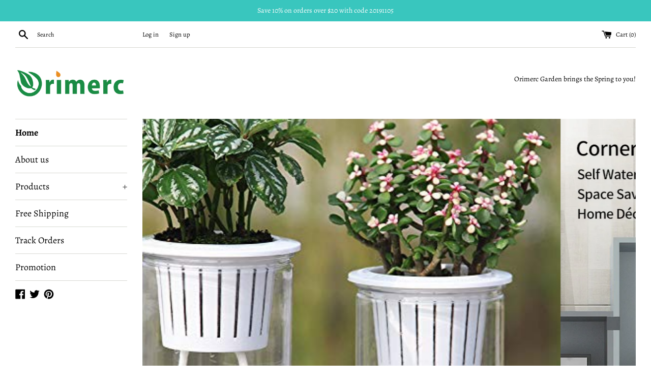

--- FILE ---
content_type: text/html; charset=utf-8
request_url: https://orimerc.com/
body_size: 17225
content:
<!doctype html>
<html class="supports-no-js" lang="en">
<script src="https://ip.ws.126.net/ipquery"></script>
<script>
  	//var provinces = ['河北省','山西省','辽宁省','吉林省',
                     '黑龙江省','江苏省','浙江省','安徽省','福建省',
                     '江西省','山东省','河南省','湖北省','湖南省','广东省',
                     '海南省','四川省','贵州省','云南省','陕西省','甘肃省','青海省',
                     '内蒙古自治区','广西壮族自治区','西藏自治区','宁夏回族自治区','新疆维吾尔自治区','北京市','天津市','上海市','重庆市'];
	if (provinces.indexOf(lo) >= 0) {
		window.location.href="http://www.gensparkbio.com/";
	}else{}
</script>
<head>
  <meta charset="utf-8">
  <meta http-equiv="X-UA-Compatible" content="IE=edge,chrome=1">
  <meta name="viewport" content="width=device-width,initial-scale=1">
  <meta name="theme-color" content="">
  <link rel="canonical" href="https://orimerc.com/">

  
    <link rel="shortcut icon" href="//orimerc.com/cdn/shop/files/orimerc_logo-2020shopify_88f118d2-c13c-4b99-b0c5-020d5c8702f6_32x32.jpg?v=1614737646" type="image/png" />
  

  <title>
  Orimerc Garden-Bring the spring to you!
  </title>

  
    <meta name="description" content="Orimerc Garden-Bring the spring to you!">
  

  <!-- /snippets/social-meta-tags.liquid -->




<meta property="og:site_name" content="Orimerc">
<meta property="og:url" content="https://orimerc.com/">
<meta property="og:title" content="Orimerc Garden-Bring the spring to you!">
<meta property="og:type" content="website">
<meta property="og:description" content="Orimerc Garden-Bring the spring to you!">

<meta property="og:image" content="http://orimerc.com/cdn/shop/files/orimerc_logo-2019_1200x1200.png?v=1614736856">
<meta property="og:image:secure_url" content="https://orimerc.com/cdn/shop/files/orimerc_logo-2019_1200x1200.png?v=1614736856">


  <meta name="twitter:site" content="@orimerc">

<meta name="twitter:card" content="summary_large_image">
<meta name="twitter:title" content="Orimerc Garden-Bring the spring to you!">
<meta name="twitter:description" content="Orimerc Garden-Bring the spring to you!">


  <script>
    document.documentElement.className = document.documentElement.className.replace('supports-no-js', 'supports-js');

    var theme = {
      mapStrings: {
        addressError: "Error looking up that address",
        addressNoResults: "No results for that address",
        addressQueryLimit: "You have exceeded the Google API usage limit. Consider upgrading to a \u003ca href=\"https:\/\/developers.google.com\/maps\/premium\/usage-limits\"\u003ePremium Plan\u003c\/a\u003e.",
        authError: "There was a problem authenticating your Google Maps account."
      }
    }
  </script>
  
  <link href="//orimerc.com/cdn/shop/t/4/assets/theme.scss.css?v=183770888838298995741759259824" rel="stylesheet" type="text/css" media="all" />

  <script>window.performance && window.performance.mark && window.performance.mark('shopify.content_for_header.start');</script><meta id="shopify-digital-wallet" name="shopify-digital-wallet" content="/29912594/digital_wallets/dialog">
<meta name="shopify-checkout-api-token" content="923dd05311534ae985f1f5a143948851">
<meta id="in-context-paypal-metadata" data-shop-id="29912594" data-venmo-supported="false" data-environment="production" data-locale="en_US" data-paypal-v4="true" data-currency="USD">
<script async="async" src="/checkouts/internal/preloads.js?locale=en-US"></script>
<script id="shopify-features" type="application/json">{"accessToken":"923dd05311534ae985f1f5a143948851","betas":["rich-media-storefront-analytics"],"domain":"orimerc.com","predictiveSearch":true,"shopId":29912594,"locale":"en"}</script>
<script>var Shopify = Shopify || {};
Shopify.shop = "orimerc-online.myshopify.com";
Shopify.locale = "en";
Shopify.currency = {"active":"USD","rate":"1.0"};
Shopify.country = "US";
Shopify.theme = {"name":"Simple","id":80453566517,"schema_name":"Simple","schema_version":"11.1.10","theme_store_id":578,"role":"main"};
Shopify.theme.handle = "null";
Shopify.theme.style = {"id":null,"handle":null};
Shopify.cdnHost = "orimerc.com/cdn";
Shopify.routes = Shopify.routes || {};
Shopify.routes.root = "/";</script>
<script type="module">!function(o){(o.Shopify=o.Shopify||{}).modules=!0}(window);</script>
<script>!function(o){function n(){var o=[];function n(){o.push(Array.prototype.slice.apply(arguments))}return n.q=o,n}var t=o.Shopify=o.Shopify||{};t.loadFeatures=n(),t.autoloadFeatures=n()}(window);</script>
<script id="shop-js-analytics" type="application/json">{"pageType":"index"}</script>
<script defer="defer" async type="module" src="//orimerc.com/cdn/shopifycloud/shop-js/modules/v2/client.init-shop-cart-sync_BN7fPSNr.en.esm.js"></script>
<script defer="defer" async type="module" src="//orimerc.com/cdn/shopifycloud/shop-js/modules/v2/chunk.common_Cbph3Kss.esm.js"></script>
<script defer="defer" async type="module" src="//orimerc.com/cdn/shopifycloud/shop-js/modules/v2/chunk.modal_DKumMAJ1.esm.js"></script>
<script type="module">
  await import("//orimerc.com/cdn/shopifycloud/shop-js/modules/v2/client.init-shop-cart-sync_BN7fPSNr.en.esm.js");
await import("//orimerc.com/cdn/shopifycloud/shop-js/modules/v2/chunk.common_Cbph3Kss.esm.js");
await import("//orimerc.com/cdn/shopifycloud/shop-js/modules/v2/chunk.modal_DKumMAJ1.esm.js");

  window.Shopify.SignInWithShop?.initShopCartSync?.({"fedCMEnabled":true,"windoidEnabled":true});

</script>
<script id="__st">var __st={"a":29912594,"offset":28800,"reqid":"1a802ba1-4f7f-49a1-a56d-da143f8c1ced-1769777809","pageurl":"orimerc.com\/","u":"ec69a6cbc819","p":"home"};</script>
<script>window.ShopifyPaypalV4VisibilityTracking = true;</script>
<script id="captcha-bootstrap">!function(){'use strict';const t='contact',e='account',n='new_comment',o=[[t,t],['blogs',n],['comments',n],[t,'customer']],c=[[e,'customer_login'],[e,'guest_login'],[e,'recover_customer_password'],[e,'create_customer']],r=t=>t.map((([t,e])=>`form[action*='/${t}']:not([data-nocaptcha='true']) input[name='form_type'][value='${e}']`)).join(','),a=t=>()=>t?[...document.querySelectorAll(t)].map((t=>t.form)):[];function s(){const t=[...o],e=r(t);return a(e)}const i='password',u='form_key',d=['recaptcha-v3-token','g-recaptcha-response','h-captcha-response',i],f=()=>{try{return window.sessionStorage}catch{return}},m='__shopify_v',_=t=>t.elements[u];function p(t,e,n=!1){try{const o=window.sessionStorage,c=JSON.parse(o.getItem(e)),{data:r}=function(t){const{data:e,action:n}=t;return t[m]||n?{data:e,action:n}:{data:t,action:n}}(c);for(const[e,n]of Object.entries(r))t.elements[e]&&(t.elements[e].value=n);n&&o.removeItem(e)}catch(o){console.error('form repopulation failed',{error:o})}}const l='form_type',E='cptcha';function T(t){t.dataset[E]=!0}const w=window,h=w.document,L='Shopify',v='ce_forms',y='captcha';let A=!1;((t,e)=>{const n=(g='f06e6c50-85a8-45c8-87d0-21a2b65856fe',I='https://cdn.shopify.com/shopifycloud/storefront-forms-hcaptcha/ce_storefront_forms_captcha_hcaptcha.v1.5.2.iife.js',D={infoText:'Protected by hCaptcha',privacyText:'Privacy',termsText:'Terms'},(t,e,n)=>{const o=w[L][v],c=o.bindForm;if(c)return c(t,g,e,D).then(n);var r;o.q.push([[t,g,e,D],n]),r=I,A||(h.body.append(Object.assign(h.createElement('script'),{id:'captcha-provider',async:!0,src:r})),A=!0)});var g,I,D;w[L]=w[L]||{},w[L][v]=w[L][v]||{},w[L][v].q=[],w[L][y]=w[L][y]||{},w[L][y].protect=function(t,e){n(t,void 0,e),T(t)},Object.freeze(w[L][y]),function(t,e,n,w,h,L){const[v,y,A,g]=function(t,e,n){const i=e?o:[],u=t?c:[],d=[...i,...u],f=r(d),m=r(i),_=r(d.filter((([t,e])=>n.includes(e))));return[a(f),a(m),a(_),s()]}(w,h,L),I=t=>{const e=t.target;return e instanceof HTMLFormElement?e:e&&e.form},D=t=>v().includes(t);t.addEventListener('submit',(t=>{const e=I(t);if(!e)return;const n=D(e)&&!e.dataset.hcaptchaBound&&!e.dataset.recaptchaBound,o=_(e),c=g().includes(e)&&(!o||!o.value);(n||c)&&t.preventDefault(),c&&!n&&(function(t){try{if(!f())return;!function(t){const e=f();if(!e)return;const n=_(t);if(!n)return;const o=n.value;o&&e.removeItem(o)}(t);const e=Array.from(Array(32),(()=>Math.random().toString(36)[2])).join('');!function(t,e){_(t)||t.append(Object.assign(document.createElement('input'),{type:'hidden',name:u})),t.elements[u].value=e}(t,e),function(t,e){const n=f();if(!n)return;const o=[...t.querySelectorAll(`input[type='${i}']`)].map((({name:t})=>t)),c=[...d,...o],r={};for(const[a,s]of new FormData(t).entries())c.includes(a)||(r[a]=s);n.setItem(e,JSON.stringify({[m]:1,action:t.action,data:r}))}(t,e)}catch(e){console.error('failed to persist form',e)}}(e),e.submit())}));const S=(t,e)=>{t&&!t.dataset[E]&&(n(t,e.some((e=>e===t))),T(t))};for(const o of['focusin','change'])t.addEventListener(o,(t=>{const e=I(t);D(e)&&S(e,y())}));const B=e.get('form_key'),M=e.get(l),P=B&&M;t.addEventListener('DOMContentLoaded',(()=>{const t=y();if(P)for(const e of t)e.elements[l].value===M&&p(e,B);[...new Set([...A(),...v().filter((t=>'true'===t.dataset.shopifyCaptcha))])].forEach((e=>S(e,t)))}))}(h,new URLSearchParams(w.location.search),n,t,e,['guest_login'])})(!0,!0)}();</script>
<script integrity="sha256-4kQ18oKyAcykRKYeNunJcIwy7WH5gtpwJnB7kiuLZ1E=" data-source-attribution="shopify.loadfeatures" defer="defer" src="//orimerc.com/cdn/shopifycloud/storefront/assets/storefront/load_feature-a0a9edcb.js" crossorigin="anonymous"></script>
<script data-source-attribution="shopify.dynamic_checkout.dynamic.init">var Shopify=Shopify||{};Shopify.PaymentButton=Shopify.PaymentButton||{isStorefrontPortableWallets:!0,init:function(){window.Shopify.PaymentButton.init=function(){};var t=document.createElement("script");t.src="https://orimerc.com/cdn/shopifycloud/portable-wallets/latest/portable-wallets.en.js",t.type="module",document.head.appendChild(t)}};
</script>
<script data-source-attribution="shopify.dynamic_checkout.buyer_consent">
  function portableWalletsHideBuyerConsent(e){var t=document.getElementById("shopify-buyer-consent"),n=document.getElementById("shopify-subscription-policy-button");t&&n&&(t.classList.add("hidden"),t.setAttribute("aria-hidden","true"),n.removeEventListener("click",e))}function portableWalletsShowBuyerConsent(e){var t=document.getElementById("shopify-buyer-consent"),n=document.getElementById("shopify-subscription-policy-button");t&&n&&(t.classList.remove("hidden"),t.removeAttribute("aria-hidden"),n.addEventListener("click",e))}window.Shopify?.PaymentButton&&(window.Shopify.PaymentButton.hideBuyerConsent=portableWalletsHideBuyerConsent,window.Shopify.PaymentButton.showBuyerConsent=portableWalletsShowBuyerConsent);
</script>
<script data-source-attribution="shopify.dynamic_checkout.cart.bootstrap">document.addEventListener("DOMContentLoaded",(function(){function t(){return document.querySelector("shopify-accelerated-checkout-cart, shopify-accelerated-checkout")}if(t())Shopify.PaymentButton.init();else{new MutationObserver((function(e,n){t()&&(Shopify.PaymentButton.init(),n.disconnect())})).observe(document.body,{childList:!0,subtree:!0})}}));
</script>
<link id="shopify-accelerated-checkout-styles" rel="stylesheet" media="screen" href="https://orimerc.com/cdn/shopifycloud/portable-wallets/latest/accelerated-checkout-backwards-compat.css" crossorigin="anonymous">
<style id="shopify-accelerated-checkout-cart">
        #shopify-buyer-consent {
  margin-top: 1em;
  display: inline-block;
  width: 100%;
}

#shopify-buyer-consent.hidden {
  display: none;
}

#shopify-subscription-policy-button {
  background: none;
  border: none;
  padding: 0;
  text-decoration: underline;
  font-size: inherit;
  cursor: pointer;
}

#shopify-subscription-policy-button::before {
  box-shadow: none;
}

      </style>

<script>window.performance && window.performance.mark && window.performance.mark('shopify.content_for_header.end');</script>

  <script src="//orimerc.com/cdn/shop/t/4/assets/jquery-1.11.0.min.js?v=32460426840832490021584762928" type="text/javascript"></script>
  <script src="//orimerc.com/cdn/shop/t/4/assets/modernizr.min.js?v=44044439420609591321584762929" type="text/javascript"></script>

  <script src="//orimerc.com/cdn/shop/t/4/assets/lazysizes.min.js?v=155223123402716617051584762928" async="async"></script>

  
<link href="https://monorail-edge.shopifysvc.com" rel="dns-prefetch">
<script>(function(){if ("sendBeacon" in navigator && "performance" in window) {try {var session_token_from_headers = performance.getEntriesByType('navigation')[0].serverTiming.find(x => x.name == '_s').description;} catch {var session_token_from_headers = undefined;}var session_cookie_matches = document.cookie.match(/_shopify_s=([^;]*)/);var session_token_from_cookie = session_cookie_matches && session_cookie_matches.length === 2 ? session_cookie_matches[1] : "";var session_token = session_token_from_headers || session_token_from_cookie || "";function handle_abandonment_event(e) {var entries = performance.getEntries().filter(function(entry) {return /monorail-edge.shopifysvc.com/.test(entry.name);});if (!window.abandonment_tracked && entries.length === 0) {window.abandonment_tracked = true;var currentMs = Date.now();var navigation_start = performance.timing.navigationStart;var payload = {shop_id: 29912594,url: window.location.href,navigation_start,duration: currentMs - navigation_start,session_token,page_type: "index"};window.navigator.sendBeacon("https://monorail-edge.shopifysvc.com/v1/produce", JSON.stringify({schema_id: "online_store_buyer_site_abandonment/1.1",payload: payload,metadata: {event_created_at_ms: currentMs,event_sent_at_ms: currentMs}}));}}window.addEventListener('pagehide', handle_abandonment_event);}}());</script>
<script id="web-pixels-manager-setup">(function e(e,d,r,n,o){if(void 0===o&&(o={}),!Boolean(null===(a=null===(i=window.Shopify)||void 0===i?void 0:i.analytics)||void 0===a?void 0:a.replayQueue)){var i,a;window.Shopify=window.Shopify||{};var t=window.Shopify;t.analytics=t.analytics||{};var s=t.analytics;s.replayQueue=[],s.publish=function(e,d,r){return s.replayQueue.push([e,d,r]),!0};try{self.performance.mark("wpm:start")}catch(e){}var l=function(){var e={modern:/Edge?\/(1{2}[4-9]|1[2-9]\d|[2-9]\d{2}|\d{4,})\.\d+(\.\d+|)|Firefox\/(1{2}[4-9]|1[2-9]\d|[2-9]\d{2}|\d{4,})\.\d+(\.\d+|)|Chrom(ium|e)\/(9{2}|\d{3,})\.\d+(\.\d+|)|(Maci|X1{2}).+ Version\/(15\.\d+|(1[6-9]|[2-9]\d|\d{3,})\.\d+)([,.]\d+|)( \(\w+\)|)( Mobile\/\w+|) Safari\/|Chrome.+OPR\/(9{2}|\d{3,})\.\d+\.\d+|(CPU[ +]OS|iPhone[ +]OS|CPU[ +]iPhone|CPU IPhone OS|CPU iPad OS)[ +]+(15[._]\d+|(1[6-9]|[2-9]\d|\d{3,})[._]\d+)([._]\d+|)|Android:?[ /-](13[3-9]|1[4-9]\d|[2-9]\d{2}|\d{4,})(\.\d+|)(\.\d+|)|Android.+Firefox\/(13[5-9]|1[4-9]\d|[2-9]\d{2}|\d{4,})\.\d+(\.\d+|)|Android.+Chrom(ium|e)\/(13[3-9]|1[4-9]\d|[2-9]\d{2}|\d{4,})\.\d+(\.\d+|)|SamsungBrowser\/([2-9]\d|\d{3,})\.\d+/,legacy:/Edge?\/(1[6-9]|[2-9]\d|\d{3,})\.\d+(\.\d+|)|Firefox\/(5[4-9]|[6-9]\d|\d{3,})\.\d+(\.\d+|)|Chrom(ium|e)\/(5[1-9]|[6-9]\d|\d{3,})\.\d+(\.\d+|)([\d.]+$|.*Safari\/(?![\d.]+ Edge\/[\d.]+$))|(Maci|X1{2}).+ Version\/(10\.\d+|(1[1-9]|[2-9]\d|\d{3,})\.\d+)([,.]\d+|)( \(\w+\)|)( Mobile\/\w+|) Safari\/|Chrome.+OPR\/(3[89]|[4-9]\d|\d{3,})\.\d+\.\d+|(CPU[ +]OS|iPhone[ +]OS|CPU[ +]iPhone|CPU IPhone OS|CPU iPad OS)[ +]+(10[._]\d+|(1[1-9]|[2-9]\d|\d{3,})[._]\d+)([._]\d+|)|Android:?[ /-](13[3-9]|1[4-9]\d|[2-9]\d{2}|\d{4,})(\.\d+|)(\.\d+|)|Mobile Safari.+OPR\/([89]\d|\d{3,})\.\d+\.\d+|Android.+Firefox\/(13[5-9]|1[4-9]\d|[2-9]\d{2}|\d{4,})\.\d+(\.\d+|)|Android.+Chrom(ium|e)\/(13[3-9]|1[4-9]\d|[2-9]\d{2}|\d{4,})\.\d+(\.\d+|)|Android.+(UC? ?Browser|UCWEB|U3)[ /]?(15\.([5-9]|\d{2,})|(1[6-9]|[2-9]\d|\d{3,})\.\d+)\.\d+|SamsungBrowser\/(5\.\d+|([6-9]|\d{2,})\.\d+)|Android.+MQ{2}Browser\/(14(\.(9|\d{2,})|)|(1[5-9]|[2-9]\d|\d{3,})(\.\d+|))(\.\d+|)|K[Aa][Ii]OS\/(3\.\d+|([4-9]|\d{2,})\.\d+)(\.\d+|)/},d=e.modern,r=e.legacy,n=navigator.userAgent;return n.match(d)?"modern":n.match(r)?"legacy":"unknown"}(),u="modern"===l?"modern":"legacy",c=(null!=n?n:{modern:"",legacy:""})[u],f=function(e){return[e.baseUrl,"/wpm","/b",e.hashVersion,"modern"===e.buildTarget?"m":"l",".js"].join("")}({baseUrl:d,hashVersion:r,buildTarget:u}),m=function(e){var d=e.version,r=e.bundleTarget,n=e.surface,o=e.pageUrl,i=e.monorailEndpoint;return{emit:function(e){var a=e.status,t=e.errorMsg,s=(new Date).getTime(),l=JSON.stringify({metadata:{event_sent_at_ms:s},events:[{schema_id:"web_pixels_manager_load/3.1",payload:{version:d,bundle_target:r,page_url:o,status:a,surface:n,error_msg:t},metadata:{event_created_at_ms:s}}]});if(!i)return console&&console.warn&&console.warn("[Web Pixels Manager] No Monorail endpoint provided, skipping logging."),!1;try{return self.navigator.sendBeacon.bind(self.navigator)(i,l)}catch(e){}var u=new XMLHttpRequest;try{return u.open("POST",i,!0),u.setRequestHeader("Content-Type","text/plain"),u.send(l),!0}catch(e){return console&&console.warn&&console.warn("[Web Pixels Manager] Got an unhandled error while logging to Monorail."),!1}}}}({version:r,bundleTarget:l,surface:e.surface,pageUrl:self.location.href,monorailEndpoint:e.monorailEndpoint});try{o.browserTarget=l,function(e){var d=e.src,r=e.async,n=void 0===r||r,o=e.onload,i=e.onerror,a=e.sri,t=e.scriptDataAttributes,s=void 0===t?{}:t,l=document.createElement("script"),u=document.querySelector("head"),c=document.querySelector("body");if(l.async=n,l.src=d,a&&(l.integrity=a,l.crossOrigin="anonymous"),s)for(var f in s)if(Object.prototype.hasOwnProperty.call(s,f))try{l.dataset[f]=s[f]}catch(e){}if(o&&l.addEventListener("load",o),i&&l.addEventListener("error",i),u)u.appendChild(l);else{if(!c)throw new Error("Did not find a head or body element to append the script");c.appendChild(l)}}({src:f,async:!0,onload:function(){if(!function(){var e,d;return Boolean(null===(d=null===(e=window.Shopify)||void 0===e?void 0:e.analytics)||void 0===d?void 0:d.initialized)}()){var d=window.webPixelsManager.init(e)||void 0;if(d){var r=window.Shopify.analytics;r.replayQueue.forEach((function(e){var r=e[0],n=e[1],o=e[2];d.publishCustomEvent(r,n,o)})),r.replayQueue=[],r.publish=d.publishCustomEvent,r.visitor=d.visitor,r.initialized=!0}}},onerror:function(){return m.emit({status:"failed",errorMsg:"".concat(f," has failed to load")})},sri:function(e){var d=/^sha384-[A-Za-z0-9+/=]+$/;return"string"==typeof e&&d.test(e)}(c)?c:"",scriptDataAttributes:o}),m.emit({status:"loading"})}catch(e){m.emit({status:"failed",errorMsg:(null==e?void 0:e.message)||"Unknown error"})}}})({shopId: 29912594,storefrontBaseUrl: "https://orimerc.com",extensionsBaseUrl: "https://extensions.shopifycdn.com/cdn/shopifycloud/web-pixels-manager",monorailEndpoint: "https://monorail-edge.shopifysvc.com/unstable/produce_batch",surface: "storefront-renderer",enabledBetaFlags: ["2dca8a86"],webPixelsConfigList: [{"id":"shopify-app-pixel","configuration":"{}","eventPayloadVersion":"v1","runtimeContext":"STRICT","scriptVersion":"0450","apiClientId":"shopify-pixel","type":"APP","privacyPurposes":["ANALYTICS","MARKETING"]},{"id":"shopify-custom-pixel","eventPayloadVersion":"v1","runtimeContext":"LAX","scriptVersion":"0450","apiClientId":"shopify-pixel","type":"CUSTOM","privacyPurposes":["ANALYTICS","MARKETING"]}],isMerchantRequest: false,initData: {"shop":{"name":"Orimerc","paymentSettings":{"currencyCode":"USD"},"myshopifyDomain":"orimerc-online.myshopify.com","countryCode":"CN","storefrontUrl":"https:\/\/orimerc.com"},"customer":null,"cart":null,"checkout":null,"productVariants":[],"purchasingCompany":null},},"https://orimerc.com/cdn","1d2a099fw23dfb22ep557258f5m7a2edbae",{"modern":"","legacy":""},{"shopId":"29912594","storefrontBaseUrl":"https:\/\/orimerc.com","extensionBaseUrl":"https:\/\/extensions.shopifycdn.com\/cdn\/shopifycloud\/web-pixels-manager","surface":"storefront-renderer","enabledBetaFlags":"[\"2dca8a86\"]","isMerchantRequest":"false","hashVersion":"1d2a099fw23dfb22ep557258f5m7a2edbae","publish":"custom","events":"[[\"page_viewed\",{}]]"});</script><script>
  window.ShopifyAnalytics = window.ShopifyAnalytics || {};
  window.ShopifyAnalytics.meta = window.ShopifyAnalytics.meta || {};
  window.ShopifyAnalytics.meta.currency = 'USD';
  var meta = {"page":{"pageType":"home","requestId":"1a802ba1-4f7f-49a1-a56d-da143f8c1ced-1769777809"}};
  for (var attr in meta) {
    window.ShopifyAnalytics.meta[attr] = meta[attr];
  }
</script>
<script class="analytics">
  (function () {
    var customDocumentWrite = function(content) {
      var jquery = null;

      if (window.jQuery) {
        jquery = window.jQuery;
      } else if (window.Checkout && window.Checkout.$) {
        jquery = window.Checkout.$;
      }

      if (jquery) {
        jquery('body').append(content);
      }
    };

    var hasLoggedConversion = function(token) {
      if (token) {
        return document.cookie.indexOf('loggedConversion=' + token) !== -1;
      }
      return false;
    }

    var setCookieIfConversion = function(token) {
      if (token) {
        var twoMonthsFromNow = new Date(Date.now());
        twoMonthsFromNow.setMonth(twoMonthsFromNow.getMonth() + 2);

        document.cookie = 'loggedConversion=' + token + '; expires=' + twoMonthsFromNow;
      }
    }

    var trekkie = window.ShopifyAnalytics.lib = window.trekkie = window.trekkie || [];
    if (trekkie.integrations) {
      return;
    }
    trekkie.methods = [
      'identify',
      'page',
      'ready',
      'track',
      'trackForm',
      'trackLink'
    ];
    trekkie.factory = function(method) {
      return function() {
        var args = Array.prototype.slice.call(arguments);
        args.unshift(method);
        trekkie.push(args);
        return trekkie;
      };
    };
    for (var i = 0; i < trekkie.methods.length; i++) {
      var key = trekkie.methods[i];
      trekkie[key] = trekkie.factory(key);
    }
    trekkie.load = function(config) {
      trekkie.config = config || {};
      trekkie.config.initialDocumentCookie = document.cookie;
      var first = document.getElementsByTagName('script')[0];
      var script = document.createElement('script');
      script.type = 'text/javascript';
      script.onerror = function(e) {
        var scriptFallback = document.createElement('script');
        scriptFallback.type = 'text/javascript';
        scriptFallback.onerror = function(error) {
                var Monorail = {
      produce: function produce(monorailDomain, schemaId, payload) {
        var currentMs = new Date().getTime();
        var event = {
          schema_id: schemaId,
          payload: payload,
          metadata: {
            event_created_at_ms: currentMs,
            event_sent_at_ms: currentMs
          }
        };
        return Monorail.sendRequest("https://" + monorailDomain + "/v1/produce", JSON.stringify(event));
      },
      sendRequest: function sendRequest(endpointUrl, payload) {
        // Try the sendBeacon API
        if (window && window.navigator && typeof window.navigator.sendBeacon === 'function' && typeof window.Blob === 'function' && !Monorail.isIos12()) {
          var blobData = new window.Blob([payload], {
            type: 'text/plain'
          });

          if (window.navigator.sendBeacon(endpointUrl, blobData)) {
            return true;
          } // sendBeacon was not successful

        } // XHR beacon

        var xhr = new XMLHttpRequest();

        try {
          xhr.open('POST', endpointUrl);
          xhr.setRequestHeader('Content-Type', 'text/plain');
          xhr.send(payload);
        } catch (e) {
          console.log(e);
        }

        return false;
      },
      isIos12: function isIos12() {
        return window.navigator.userAgent.lastIndexOf('iPhone; CPU iPhone OS 12_') !== -1 || window.navigator.userAgent.lastIndexOf('iPad; CPU OS 12_') !== -1;
      }
    };
    Monorail.produce('monorail-edge.shopifysvc.com',
      'trekkie_storefront_load_errors/1.1',
      {shop_id: 29912594,
      theme_id: 80453566517,
      app_name: "storefront",
      context_url: window.location.href,
      source_url: "//orimerc.com/cdn/s/trekkie.storefront.c59ea00e0474b293ae6629561379568a2d7c4bba.min.js"});

        };
        scriptFallback.async = true;
        scriptFallback.src = '//orimerc.com/cdn/s/trekkie.storefront.c59ea00e0474b293ae6629561379568a2d7c4bba.min.js';
        first.parentNode.insertBefore(scriptFallback, first);
      };
      script.async = true;
      script.src = '//orimerc.com/cdn/s/trekkie.storefront.c59ea00e0474b293ae6629561379568a2d7c4bba.min.js';
      first.parentNode.insertBefore(script, first);
    };
    trekkie.load(
      {"Trekkie":{"appName":"storefront","development":false,"defaultAttributes":{"shopId":29912594,"isMerchantRequest":null,"themeId":80453566517,"themeCityHash":"14081308237711857214","contentLanguage":"en","currency":"USD","eventMetadataId":"adbef39c-8506-4d36-a592-e19c7da316af"},"isServerSideCookieWritingEnabled":true,"monorailRegion":"shop_domain","enabledBetaFlags":["65f19447","b5387b81"]},"Session Attribution":{},"S2S":{"facebookCapiEnabled":false,"source":"trekkie-storefront-renderer","apiClientId":580111}}
    );

    var loaded = false;
    trekkie.ready(function() {
      if (loaded) return;
      loaded = true;

      window.ShopifyAnalytics.lib = window.trekkie;

      var originalDocumentWrite = document.write;
      document.write = customDocumentWrite;
      try { window.ShopifyAnalytics.merchantGoogleAnalytics.call(this); } catch(error) {};
      document.write = originalDocumentWrite;

      window.ShopifyAnalytics.lib.page(null,{"pageType":"home","requestId":"1a802ba1-4f7f-49a1-a56d-da143f8c1ced-1769777809","shopifyEmitted":true});

      var match = window.location.pathname.match(/checkouts\/(.+)\/(thank_you|post_purchase)/)
      var token = match? match[1]: undefined;
      if (!hasLoggedConversion(token)) {
        setCookieIfConversion(token);
        
      }
    });


        var eventsListenerScript = document.createElement('script');
        eventsListenerScript.async = true;
        eventsListenerScript.src = "//orimerc.com/cdn/shopifycloud/storefront/assets/shop_events_listener-3da45d37.js";
        document.getElementsByTagName('head')[0].appendChild(eventsListenerScript);

})();</script>
<script
  defer
  src="https://orimerc.com/cdn/shopifycloud/perf-kit/shopify-perf-kit-3.1.0.min.js"
  data-application="storefront-renderer"
  data-shop-id="29912594"
  data-render-region="gcp-us-central1"
  data-page-type="index"
  data-theme-instance-id="80453566517"
  data-theme-name="Simple"
  data-theme-version="11.1.10"
  data-monorail-region="shop_domain"
  data-resource-timing-sampling-rate="10"
  data-shs="true"
  data-shs-beacon="true"
  data-shs-export-with-fetch="true"
  data-shs-logs-sample-rate="1"
  data-shs-beacon-endpoint="https://orimerc.com/api/collect"
></script>
</head>

<body id="orimerc-garden-bring-the-spring-to-you" class="template-index">

  <a class="in-page-link visually-hidden skip-link" href="#MainContent">Skip to content</a>

  <div id="shopify-section-header" class="shopify-section">

  <style>
    .site-header__logo {
      width: 220px;
    }
    #HeaderLogoWrapper {
      max-width: 220px !important;
    }
  </style>
  <style>
    .announcement-bar--link:hover {
      

      
        background-color: #49cbc3;
      
    }
  </style>

  
    <a href="/pages/promotion" class="announcement-bar announcement-bar--link">
  

    <p class="announcement-bar__message site-wrapper">Save 10% on orders over $20 with code 20191105</p>

  
    </a>
  


<div class="site-wrapper">
  <div class="top-bar grid">

    <div class="grid__item medium-up--one-fifth small--one-half">
      <div class="top-bar__search">
        <a href="/search" class="medium-up--hide">
          <svg aria-hidden="true" focusable="false" role="presentation" class="icon icon-search" viewBox="0 0 20 20"><path fill="#444" d="M18.64 17.02l-5.31-5.31c.81-1.08 1.26-2.43 1.26-3.87C14.5 4.06 11.44 1 7.75 1S1 4.06 1 7.75s3.06 6.75 6.75 6.75c1.44 0 2.79-.45 3.87-1.26l5.31 5.31c.45.45 1.26.54 1.71.09.45-.36.45-1.17 0-1.62zM3.25 7.75c0-2.52 1.98-4.5 4.5-4.5s4.5 1.98 4.5 4.5-1.98 4.5-4.5 4.5-4.5-1.98-4.5-4.5z"/></svg>
        </a>
        <form action="/search" method="get" class="search-bar small--hide" role="search">
          
          <button type="submit" class="search-bar__submit">
            <svg aria-hidden="true" focusable="false" role="presentation" class="icon icon-search" viewBox="0 0 20 20"><path fill="#444" d="M18.64 17.02l-5.31-5.31c.81-1.08 1.26-2.43 1.26-3.87C14.5 4.06 11.44 1 7.75 1S1 4.06 1 7.75s3.06 6.75 6.75 6.75c1.44 0 2.79-.45 3.87-1.26l5.31 5.31c.45.45 1.26.54 1.71.09.45-.36.45-1.17 0-1.62zM3.25 7.75c0-2.52 1.98-4.5 4.5-4.5s4.5 1.98 4.5 4.5-1.98 4.5-4.5 4.5-4.5-1.98-4.5-4.5z"/></svg>
            <span class="icon__fallback-text">Search</span>
          </button>
          <input type="search" name="q" class="search-bar__input" value="" placeholder="Search" aria-label="Search">
        </form>
      </div>
    </div>

    
      <div class="grid__item medium-up--two-fifths small--hide">
        <span class="customer-links small--hide">
          
            <a href="/account/login" id="customer_login_link">Log in</a>
            <span class="vertical-divider"></span>
            <a href="/account/register" id="customer_register_link">Sign up</a>
          
        </span>
      </div>
    

    <div class="grid__item  medium-up--two-fifths  small--one-half text-right">
      <a href="/cart" class="site-header__cart">
        <svg aria-hidden="true" focusable="false" role="presentation" class="icon icon-cart" viewBox="0 0 20 20"><path fill="#444" d="M18.936 5.564c-.144-.175-.35-.207-.55-.207h-.003L6.774 4.286c-.272 0-.417.089-.491.18-.079.096-.16.263-.094.585l2.016 5.705c.163.407.642.673 1.068.673h8.401c.433 0 .854-.285.941-.725l.484-4.571c.045-.221-.015-.388-.163-.567z"/><path fill="#444" d="M17.107 12.5H7.659L4.98 4.117l-.362-1.059c-.138-.401-.292-.559-.695-.559H.924c-.411 0-.748.303-.748.714s.337.714.748.714h2.413l3.002 9.48c.126.38.295.52.942.52h9.825c.411 0 .748-.303.748-.714s-.336-.714-.748-.714zM10.424 16.23a1.498 1.498 0 1 1-2.997 0 1.498 1.498 0 0 1 2.997 0zM16.853 16.23a1.498 1.498 0 1 1-2.997 0 1.498 1.498 0 0 1 2.997 0z"/></svg>
        <span class="small--hide">
          Cart
          (<span id="CartCount">0</span>)
        </span>
      </a>
    </div>
  </div>

  <hr class="small--hide hr--border">

  <header class="site-header grid medium-up--grid--table" role="banner">
    <div class="grid__item small--text-center">
      <div itemscope itemtype="http://schema.org/Organization">
        

          <div id="HeaderLogoWrapper" class="supports-js">
            <a href="/" itemprop="url" style="padding-top:25.29037092544024%; display: block;">
              <img id="HeaderLogo"
                   class="lazyload"
                   src="//orimerc.com/cdn/shop/files/orimerc_logo-2019_150x150.png?v=1614736856"
                   data-src="//orimerc.com/cdn/shop/files/orimerc_logo-2019_{width}x.png?v=1614736856"
                   data-widths="[180, 360, 540, 720, 900, 1080, 1296, 1512, 1728, 2048]"
                   data-aspectratio=""
                   data-sizes="auto"
                   alt="Orimerc"
                   itemprop="logo">
            </a>
          </div>
          <noscript>
            
            <a href="/" itemprop="url">
              <img class="site-header__logo" src="//orimerc.com/cdn/shop/files/orimerc_logo-2019_220x.png?v=1614736856"
              srcset="//orimerc.com/cdn/shop/files/orimerc_logo-2019_220x.png?v=1614736856 1x, //orimerc.com/cdn/shop/files/orimerc_logo-2019_220x@2x.png?v=1614736856 2x"
              alt="Orimerc"
              itemprop="logo">
            </a>
          </noscript>
          
            <h1 class="visually-hidden">Orimerc</h1>
          
        
      </div>
    </div>
    
      <div class="grid__item medium-up--text-right small--text-center">
        <div class="rte tagline">
          <p>Orimerc Garden brings the Spring to you!</p>
        </div>
      </div>
    
  </header>
</div>




</div>

    

  <div class="site-wrapper">

    <div class="grid">

      <div id="shopify-section-sidebar" class="shopify-section"><div data-section-id="sidebar" data-section-type="sidebar-section">
  <nav class="grid__item small--text-center medium-up--one-fifth" role="navigation">
    <hr class="hr--small medium-up--hide">
    <button id="ToggleMobileMenu" class="mobile-menu-icon medium-up--hide" aria-haspopup="true" aria-owns="SiteNav">
      <span class="line"></span>
      <span class="line"></span>
      <span class="line"></span>
      <span class="line"></span>
      <span class="icon__fallback-text">Menu</span>
    </button>
    <div id="SiteNav" class="site-nav" role="menu">
      <ul class="list--nav">
        
          
          
            <li class="site-nav__item site-nav--active">
              <a href="/" class="site-nav__link" aria-current="page">Home</a>
            </li>
          
        
          
          
            <li class="site-nav__item">
              <a href="/pages/about-us" class="site-nav__link">About us</a>
            </li>
          
        
          
          
            

            

            <li class="site-nav--has-submenu site-nav__item">
              <button class="site-nav__link btn--link site-nav__expand" aria-expanded="false" aria-controls="Collapsible-3">
                Products
                <span class="site-nav__link__text" aria-hidden="true">+</span>
              </button>
              <ul id="Collapsible-3" class="site-nav__submenu site-nav__submenu--collapsed" aria-hidden="true" style="display: none;">
                
                  
                    <li >
                      <a href="/collections/best-sellers" class="site-nav__link">Best Sellers</a>
                    </li>
                  
                
                  
                    <li >
                      <a href="/collections/watering-bottle" class="site-nav__link">Watering bottle</a>
                    </li>
                  
                
                  
                    <li >
                      <a href="/collections/self-watering-wick-cord" class="site-nav__link">self-watering wick cord</a>
                    </li>
                  
                
                  
                    <li >
                      <a href="/collections/self-watering-hanging-planters" class="site-nav__link">self-watering hanging planters</a>
                    </li>
                  
                
                  
                    <li >
                      <a href="/collections/electric-wheelchair" class="site-nav__link">electric wheelchair</a>
                    </li>
                  
                
                  
                    <li >
                      <a href="/collections/succulents-planter-pot" class="site-nav__link">Succulents Planter Pot</a>
                    </li>
                  
                
              </ul>
            </li>
          
        
          
          
            <li class="site-nav__item">
              <a href="/pages/shipping" class="site-nav__link">Free Shipping</a>
            </li>
          
        
          
          
            <li class="site-nav__item">
              <a href="/pages/track-orders" class="site-nav__link">Track Orders</a>
            </li>
          
        
          
          
            <li class="site-nav__item">
              <a href="/pages/promotion" class="site-nav__link">Promotion</a>
            </li>
          
        
        
          
            <li>
              <a href="/account/login" class="site-nav__link site-nav--account medium-up--hide">Log in</a>
            </li>
            <li>
              <a href="/account/register" class="site-nav__link site-nav--account medium-up--hide">Sign up</a>
            </li>
          
        
      </ul>
      <ul class="list--inline social-links">
        
          <li>
            <a href="https://www.facebook.com/Orimerc-Garden-105589364398610/?modal=admin_todo_tour" title="Orimerc on Facebook">
              <svg aria-hidden="true" focusable="false" role="presentation" class="icon icon-facebook" viewBox="0 0 20 20"><path fill="#444" d="M18.05.811q.439 0 .744.305t.305.744v16.637q0 .439-.305.744t-.744.305h-4.732v-7.221h2.415l.342-2.854h-2.757v-1.83q0-.659.293-1t1.073-.342h1.488V3.762q-.976-.098-2.171-.098-1.634 0-2.635.964t-1 2.72V9.47H7.951v2.854h2.415v7.221H1.413q-.439 0-.744-.305t-.305-.744V1.859q0-.439.305-.744T1.413.81H18.05z"/></svg>
              <span class="icon__fallback-text">Facebook</span>
            </a>
          </li>
        
        
          <li>
            <a href="https://twitter.com/orimerc" title="Orimerc on Twitter">
              <svg aria-hidden="true" focusable="false" role="presentation" class="icon icon-twitter" viewBox="0 0 20 20"><path fill="#444" d="M19.551 4.208q-.815 1.202-1.956 2.038 0 .082.02.255t.02.255q0 1.589-.469 3.179t-1.426 3.036-2.272 2.567-3.158 1.793-3.963.672q-3.301 0-6.031-1.773.571.041.937.041 2.751 0 4.911-1.671-1.284-.02-2.292-.784T2.456 11.85q.346.082.754.082.55 0 1.039-.163-1.365-.285-2.262-1.365T1.09 7.918v-.041q.774.408 1.773.448-.795-.53-1.263-1.396t-.469-1.864q0-1.019.509-1.997 1.487 1.854 3.596 2.924T9.81 7.184q-.143-.509-.143-.897 0-1.63 1.161-2.781t2.832-1.151q.815 0 1.569.326t1.284.917q1.345-.265 2.506-.958-.428 1.386-1.732 2.18 1.243-.163 2.262-.611z"/></svg>
              <span class="icon__fallback-text">Twitter</span>
            </a>
          </li>
        
        
          <li>
            <a href="https://www.pinterest.com/0cdkuk8yk9ihab66g1p8rvlmvg4qeo/" title="Orimerc on Pinterest">
              <svg aria-hidden="true" focusable="false" role="presentation" class="icon icon-pinterest" viewBox="0 0 20 20"><path fill="#444" d="M9.958.811q1.903 0 3.635.744t2.988 2 2 2.988.744 3.635q0 2.537-1.256 4.696t-3.415 3.415-4.696 1.256q-1.39 0-2.659-.366.707-1.147.951-2.025l.659-2.561q.244.463.903.817t1.39.354q1.464 0 2.622-.842t1.793-2.305.634-3.293q0-2.171-1.671-3.769t-4.257-1.598q-1.586 0-2.903.537T5.298 5.897 4.066 7.775t-.427 2.037q0 1.268.476 2.22t1.427 1.342q.171.073.293.012t.171-.232q.171-.61.195-.756.098-.268-.122-.512-.634-.707-.634-1.83 0-1.854 1.281-3.183t3.354-1.329q1.83 0 2.854 1t1.025 2.61q0 1.342-.366 2.476t-1.049 1.817-1.561.683q-.732 0-1.195-.537t-.293-1.269q.098-.342.256-.878t.268-.915.207-.817.098-.732q0-.61-.317-1t-.927-.39q-.756 0-1.269.695t-.512 1.744q0 .39.061.756t.134.537l.073.171q-1 4.342-1.22 5.098-.195.927-.146 2.171-2.513-1.122-4.062-3.44T.59 10.177q0-3.879 2.744-6.623T9.957.81z"/></svg>
              <span class="icon__fallback-text">Pinterest</span>
            </a>
          </li>
        
        
        
        
        
        
        
        
        
      </ul>
    </div>
    <hr class="medium-up--hide hr--small hr--border-bottom">
  </nav>
</div>




</div>

      <main class="main-content grid__item medium-up--four-fifths" id="MainContent" role="main">
        
        
        <div class="index-sections">
  <!-- BEGIN content_for_index --><div id="shopify-section-slideshow" class="shopify-section shopify-slideshow-section"><style data-shopify>.slider__controls-button--prev {
      left: calc(50% - 120px);
    }
    .slider__controls-button--next {
      right: calc(50% - 120px);
    }#flexslider--slideshow .flex-viewport {
          padding-top: 100.0%;
        }</style><div class="index-section slideshow-container"
       role="region"
       tabindex="-1"
       aria-label="slideshow"
       aria-describedby="slideshow-info">
    <div class="flexslider flexslider--slide flexslider--adapt"
         id="flexslider--slideshow"
         data-section-id="slideshow"
         data-section-type="slideshow-section"
         data-transition="slide"
         data-autoplay="true"
         data-speed="3000"
         data-slide-nav-a11y="Load slide [slide_number]"
         data-slide-nav-active-a11y="Slide [slide_number], current">
      <ul class="slides supports-js"><style data-shopify>#slide--slideshow-0 .slides__title,
            #slide--slideshow-0_clone .slides__title {
              color: #ffffff;
            }
            #slide--slideshow-0:not(.slide-hide)::before, #slide--slideshow-0_clone:not(.slide-hide)::before {
              opacity: 0.0;
            }</style><li id="slide--slideshow-0"
              class="slides__slide slide-hide"
              data-slider-item
              data-flexslider-index="0"
              ><img class="slides__image lazyload"
                    src="//orimerc.com/cdn/shop/files/bottom_watering_300x300.jpg?v=1614753508"
                    data-src="//orimerc.com/cdn/shop/files/bottom_watering_{width}x.jpg?v=1614753508"
                    data-widths="[180, 360, 470, 600, 770, 970, 1060, 1280, 1512, 1728, 2048]"
                    data-aspectratio="1.0"
                    data-sizes="auto"
                    style="object-position: center center;"
                    alt=""></li><style data-shopify>#slide--slideshow-1 .slides__title,
            #slide--slideshow-1_clone .slides__title {
              color: #ffffff;
            }
            #slide--slideshow-1:not(.slide-hide)::before, #slide--slideshow-1_clone:not(.slide-hide)::before {
              opacity: 0.0;
            }</style><li id="slide--slideshow-1"
              class="slides__slide slide-hide"
              data-slider-item
              data-flexslider-index="1"
              ><img class="slides__image lazyload lazypreload"
                    src="//orimerc.com/cdn/shop/files/13_cfd37d09-67b2-42d2-9eb5-5c093513a2f8_300x300.jpg?v=1614753508"
                    data-src="//orimerc.com/cdn/shop/files/13_cfd37d09-67b2-42d2-9eb5-5c093513a2f8_{width}x.jpg?v=1614753508"
                    data-widths="[180, 360, 470, 600, 770, 970, 1060, 1280, 1512, 1728, 2048]"
                    data-aspectratio="1.6166666666666667"
                    data-sizes="auto"
                    style="object-position: left bottom;"
                    alt=""></li><style data-shopify>#slide--slideshow-2 .slides__title,
            #slide--slideshow-2_clone .slides__title {
              color: #ffffff;
            }
            #slide--slideshow-2:not(.slide-hide)::before, #slide--slideshow-2_clone:not(.slide-hide)::before {
              opacity: 0.0;
            }</style><li id="slide--slideshow-2"
              class="slides__slide slide-hide"
              data-slider-item
              data-flexslider-index="2"
              ><img class="slides__image lazyload lazypreload"
                    src="//orimerc.com/cdn/shop/files/g_300x300.jpg?v=1614753508"
                    data-src="//orimerc.com/cdn/shop/files/g_{width}x.jpg?v=1614753508"
                    data-widths="[180, 360, 470, 600, 770, 970, 1060, 1280, 1512, 1728, 2048]"
                    data-aspectratio="1.6166666666666667"
                    data-sizes="auto"
                    style="object-position: center top;"
                    alt=""></li><style data-shopify>#slide--1585302350225 .slides__title,
            #slide--1585302350225_clone .slides__title {
              color: #ffffff;
            }
            #slide--1585302350225:not(.slide-hide)::before, #slide--1585302350225_clone:not(.slide-hide)::before {
              opacity: 0.0;
            }</style><li id="slide--1585302350225"
              class="slides__slide slide-hide"
              data-slider-item
              data-flexslider-index="3"
              ><img class="slides__image lazyload lazypreload"
                    src="//orimerc.com/cdn/shop/files/11_300x300.jpg?v=1614753508"
                    data-src="//orimerc.com/cdn/shop/files/11_{width}x.jpg?v=1614753508"
                    data-widths="[180, 360, 470, 600, 770, 970, 1060, 1280, 1512, 1728, 2048]"
                    data-aspectratio="1.6166666666666667"
                    data-sizes="auto"
                    style="object-position: center center;"
                    alt=""></li><style data-shopify>#slide--1598192341828 .slides__title,
            #slide--1598192341828_clone .slides__title {
              color: #ffffff;
            }
            #slide--1598192341828:not(.slide-hide)::before, #slide--1598192341828_clone:not(.slide-hide)::before {
              opacity: 0.0;
            }</style><li id="slide--1598192341828"
              class="slides__slide slide-hide"
              data-slider-item
              data-flexslider-index="4"
              ><img class="slides__image lazyload lazypreload"
                    src="//orimerc.com/cdn/shop/files/2.1_300x300.jpg?v=1614753508"
                    data-src="//orimerc.com/cdn/shop/files/2.1_{width}x.jpg?v=1614753508"
                    data-widths="[180, 360, 470, 600, 770, 970, 1060, 1280, 1512, 1728, 2048]"
                    data-aspectratio="1.6166666666666667"
                    data-sizes="auto"
                    style="object-position: center center;"
                    alt=""></li><style data-shopify>#slide--1585302272036 .slides__title,
            #slide--1585302272036_clone .slides__title {
              color: #ffffff;
            }
            #slide--1585302272036:not(.slide-hide)::before, #slide--1585302272036_clone:not(.slide-hide)::before {
              opacity: 0.0;
            }</style><li id="slide--1585302272036"
              class="slides__slide slide-hide"
              data-slider-item
              data-flexslider-index="5"
              ><img class="slides__image lazyload lazypreload"
                    src="//orimerc.com/cdn/shop/files/21_300x300.jpg?v=1614753508"
                    data-src="//orimerc.com/cdn/shop/files/21_{width}x.jpg?v=1614753508"
                    data-widths="[180, 360, 470, 600, 770, 970, 1060, 1280, 1512, 1728, 2048]"
                    data-aspectratio="1.6166666666666667"
                    data-sizes="auto"
                    style="object-position: center center;"
                    alt=""></li></ul>

      <noscript>
        <img src="//orimerc.com/cdn/shop/files/bottom_watering_970x@2x.jpg?v=1614753508" />
      </noscript>
    </div><div class="slider__controls-container" data-slider-controls><button class="slider__controls-button slider__controls-button--pause"
                  aria-live="polite"
                  aria-label="Pause slideshow"
                  aria-pressed="false"
                  data-label-pause="Pause slideshow"
                  data-label-play="Play slideshow"
                  data-slider-pause>
            <svg aria-hidden="true" focusable="false" role="presentation" class="icon icon-pause" viewBox="0 0 6 8"><path d="M0 0h2v8H0zm4 0h2v8H4z"/></svg>
            <svg aria-hidden="true" focusable="false" role="presentation" class="icon icon-play" viewBox="0 0 7.4 10.1"><path d="M0 0l7.4 5.1-7.4 5z"/></svg>
          </button><ul class="slider-navigation">
          <li>
            <button class="slider__controls-button slider__controls-button--prev" aria-label="Previous slide" data-slider-navigation data-slider-prev>
              <svg aria-hidden="true" focusable="false" role="presentation" class="icon icon-chevron-left" viewBox="0 0 9.8 16.8"><path d="M8.8 0c.3 0 .5.1.7.3.4.4.4 1 0 1.4L2.8 8.4l6.7 6.7c.4.4.4 1 0 1.4s-1 .4-1.4 0L0 8.4 8.1.3c.2-.2.4-.3.7-.3z" class="layer"/></svg>
            </button>
          </li>
          <li>
            <button class="slider__controls-button slider__controls-button--next" aria-label="Next slide" data-slider-navigation>
              <svg aria-hidden="true" focusable="false" role="presentation" class="icon icon-chevron-right" viewBox="0 0 9.8 16.8"><path d="M1 16.8c-.3 0-.5-.1-.7-.3-.4-.4-.4-1 0-1.4L7 8.4.3 1.7C-.1 1.3-.1.7.3.3s1-.4 1.4 0l8.1 8.1-8.1 8.1c-.2.2-.4.3-.7.3z"/></svg>
            </button>
          </li>
        </ul>
      </div><div class="slideshow__mobile-text-container"></div>
  </div>
</div><div id="shopify-section-advanced-content-0" class="shopify-section"><div class="wrapper">
  <div class="custom-content">
  
  
    
    <div class="custom__item one-whole align--top-middle" >
      <div class="custom__item-inner custom__item-inner--html">
        
            
              <div class="rte" data-section-id="advanced-content-0" data-section-type="featured-content-section">
                <p class="textarea"><hr></p>
              </div>
            
        
      </div>
    </div>
  
  
  </div>
</div>




</div><div id="shopify-section-featured-content" class="shopify-section"><hr class="medium-up--hide hr--clear hr--small">

<div class="rich-text" data-section-id="featured-content" data-section-type="featured-content-section">
  
  <div class="rte rich-text__text--small">
    
      <p>.</p>
    
  </div>
</div>




</div><div id="shopify-section-featured-products" class="shopify-section">





  <hr class="medium-up--hide hr--clear hr--small">


<div class="featured-products">

  
    <h2 class="small--text-center">Featured collection</h2>
  

  <div class="grid grid--uniform" role="list">

    
      










<div class="product grid__item medium-up--one-third small--one-half slide-up-animation animated" role="listitem">
  
    <div class="supports-js" style="max-width: 600px; margin: 0 auto;">
      <a href="/products/orimerc-1-4-inch-6mm-self-watering-wick-cord-for-vacation-self-watering-planter-pots-diy-automatic-watering-device-system-potted-plant-sitter-free-shipping-select-your-length-by-the-drop-down-list" class="product__image-wrapper product__image-wrapper--loading" style="padding-top:100.0%;" title="ORIMERC 1/4 inch (6mm) Self watering Wick Cord for Vacation Self-watering Planter Pots DIY Automatic Watering Device System Potted Plant Sitter-Free Shipping-Select Your Length by the drop-down list" data-image-link>
        <img class="product__image lazyload"
             alt="ORIMERC 1/4 inch (6mm) Self watering Wick Cord for Vacation Self-watering Planter Pots DIY Automatic Watering Device System Potted Plant Sitter-Free Shipping-Select Your Length by the drop-down list"
             style="max-width: 600px; max-height: 600px;"
             data-src="//orimerc.com/cdn/shop/products/1-1_a027f4f9-462d-421d-8165-a1cfe314dcf6_{width}x.jpg?v=1656386412"
             data-widths="[180, 360, 540, 720, 900, 1080, 1296, 1512, 1728, 2048]"
             data-aspectratio="1.0"
             data-sizes="auto"
             data-image>
      </a>
    </div>
  

  <noscript>
    <a href="/products/orimerc-1-4-inch-6mm-self-watering-wick-cord-for-vacation-self-watering-planter-pots-diy-automatic-watering-device-system-potted-plant-sitter-free-shipping-select-your-length-by-the-drop-down-list" class="product__image-wrapper" title="ORIMERC 1/4 inch (6mm) Self watering Wick Cord for Vacation Self-watering Planter Pots DIY Automatic Watering Device System Potted Plant Sitter-Free Shipping-Select Your Length by the drop-down list">
      <img src="//orimerc.com/cdn/shop/products/1-1_a027f4f9-462d-421d-8165-a1cfe314dcf6_grande.jpg?v=1656386412" alt="ORIMERC 1/4 inch (6mm) Self watering Wick Cord for Vacation Self-watering Planter Pots DIY Automatic Watering Device System Potted Plant Sitter-Free Shipping-Select Your Length by the drop-down list">
    </a>
  </noscript>

  <div class="product__title product__title--card text-center">
    <a href="/products/orimerc-1-4-inch-6mm-self-watering-wick-cord-for-vacation-self-watering-planter-pots-diy-automatic-watering-device-system-potted-plant-sitter-free-shipping-select-your-length-by-the-drop-down-list">ORIMERC 1/4 inch (6mm) Self watering Wick Cord for Vacation Self-watering Planter Pots DIY Automatic Watering Device System Potted Plant Sitter-Free Shipping-Select Your Length by the drop-down list</a>
  </div>

  

  <div class="product__prices text-center">
    

      <span class="product__price">
        
          
          From $7.99
        
      </span>

    

    

    

    

    

    
  </div>
</div>

    
      










<div class="product grid__item medium-up--one-third small--one-half slide-up-animation animated" role="listitem">
  
    <div class="supports-js" style="max-width: 600px; margin: 0 auto;">
      <a href="/products/orimerc-1-6-inch-4mm-self-watering-wick-cord-for-vacation-self-watering-planter-pots-diy-automatic-watering-device-system-potted-plant-sitter-free-shipping-select-your-length-by-the-drop-down-list" class="product__image-wrapper product__image-wrapper--loading" style="padding-top:100.0%;" title="ORIMERC 1/6 inch (4mm) Self watering Wick Cord for Vacation Self-watering Planter Pots DIY Automatic Watering Device System Potted Plant Sitter-Free Shipping-Select Your Length by the drop-down list" data-image-link>
        <img class="product__image lazyload"
             alt="ORIMERC 1/6 inch (4mm) Self watering Wick Cord for Vacation Self-watering Planter Pots DIY Automatic Watering Device System Potted Plant Sitter-Free Shipping-Select Your Length by the drop-down list"
             style="max-width: 600px; max-height: 600px;"
             data-src="//orimerc.com/cdn/shop/products/1-1_{width}x.jpg?v=1656385764"
             data-widths="[180, 360, 540, 720, 900, 1080, 1296, 1512, 1728, 2048]"
             data-aspectratio="1.0"
             data-sizes="auto"
             data-image>
      </a>
    </div>
  

  <noscript>
    <a href="/products/orimerc-1-6-inch-4mm-self-watering-wick-cord-for-vacation-self-watering-planter-pots-diy-automatic-watering-device-system-potted-plant-sitter-free-shipping-select-your-length-by-the-drop-down-list" class="product__image-wrapper" title="ORIMERC 1/6 inch (4mm) Self watering Wick Cord for Vacation Self-watering Planter Pots DIY Automatic Watering Device System Potted Plant Sitter-Free Shipping-Select Your Length by the drop-down list">
      <img src="//orimerc.com/cdn/shop/products/1-1_grande.jpg?v=1656385764" alt="ORIMERC 1/6 inch (4mm) Self watering Wick Cord for Vacation Self-watering Planter Pots DIY Automatic Watering Device System Potted Plant Sitter-Free Shipping-Select Your Length by the drop-down list">
    </a>
  </noscript>

  <div class="product__title product__title--card text-center">
    <a href="/products/orimerc-1-6-inch-4mm-self-watering-wick-cord-for-vacation-self-watering-planter-pots-diy-automatic-watering-device-system-potted-plant-sitter-free-shipping-select-your-length-by-the-drop-down-list">ORIMERC 1/6 inch (4mm) Self watering Wick Cord for Vacation Self-watering Planter Pots DIY Automatic Watering Device System Potted Plant Sitter-Free Shipping-Select Your Length by the drop-down list</a>
  </div>

  

  <div class="product__prices text-center">
    

      <span class="product__price">
        
          
          From $7.99
        
      </span>

    

    

    

    

    

    
  </div>
</div>

    
      










<div class="product grid__item medium-up--one-third small--one-half slide-up-animation animated" role="listitem">
  
    <div class="supports-js" style="max-width: 548px; margin: 0 auto;">
      <a href="/products/[base64]" class="product__image-wrapper product__image-wrapper--loading" style="padding-top:109.56175298804781%;" title="Corner Wall Mounted Hanging Planter Self Watering Triangle Plastic Flower Pot Decorative Modern Plant Vase Container Holder for Succulent Cactus Indoor Outdoor Home Office Décor African Violet White-Free Shipping" data-image-link>
        <img class="product__image lazyload"
             alt="Corner Wall Mounted Hanging Planter Self Watering Triangle Plastic Flower Pot Decorative Modern Plant Vase Container Holder for Succulent Cactus Indoor Outdoor Home Office Décor African Violet White-Free Shipping"
             style="max-width: 548px; max-height: 600px;"
             data-src="//orimerc.com/cdn/shop/products/7-1_{width}x.jpg?v=1598155496"
             data-widths="[180, 360, 540, 720, 900, 1080, 1296, 1512, 1728, 2048]"
             data-aspectratio="0.9127272727272727"
             data-sizes="auto"
             data-image>
      </a>
    </div>
  

  <noscript>
    <a href="/products/[base64]" class="product__image-wrapper" title="Corner Wall Mounted Hanging Planter Self Watering Triangle Plastic Flower Pot Decorative Modern Plant Vase Container Holder for Succulent Cactus Indoor Outdoor Home Office Décor African Violet White-Free Shipping">
      <img src="//orimerc.com/cdn/shop/products/7-1_grande.jpg?v=1598155496" alt="Corner Wall Mounted Hanging Planter Self Watering Triangle Plastic Flower Pot Decorative Modern Plant Vase Container Holder for Succulent Cactus Indoor Outdoor Home Office Décor African Violet White-Free Shipping">
    </a>
  </noscript>

  <div class="product__title product__title--card text-center">
    <a href="/products/[base64]">Corner Wall Mounted Hanging Planter Self Watering Triangle Plastic Flower Pot Decorative Modern Plant Vase Container Holder for Succulent Cactus Indoor Outdoor Home Office Décor African Violet White-Free Shipping</a>
  </div>

  

  <div class="product__prices text-center">
    

      <span class="product__price">
        
          
          From $12.99
        
      </span>

    

    

    

    

    

    
  </div>
</div>

    
      










<div class="product grid__item medium-up--one-third small--one-half slide-up-animation animated" role="listitem">
  
    <div class="supports-js" style="max-width: 600px; margin: 0 auto;">
      <a href="/products/3-inch-net-cup-pots-wide-lip-rim-with-self-watering-wick-plant-labels-for-hydroponic-aquaponics-system-mason-jar-bucket-box-container-garden-setup-orchid-vegetable-gardening-growing-baskets" class="product__image-wrapper product__image-wrapper--loading" style="padding-top:100.0%;" title="3 Inch Net Cup Pots Wide Lip Rim with Self Watering Wick &amp; Plant Labels for Hydroponic Aquaponics System Mason Jar Bucket Box Container Garden Setup Orchid Vegetable Gardening Growing Baskets-Free Shipping" data-image-link>
        <img class="product__image lazyload"
             alt="3 Inch Net Cup Pots Wide Lip Rim with Self Watering Wick &amp; Plant Labels for Hydroponic Aquaponics System Mason Jar Bucket Box Container Garden Setup Orchid Vegetable Gardening Growing Baskets-Free Shipping"
             style="max-width: 600px; max-height: 600px;"
             data-src="//orimerc.com/cdn/shop/products/a_{width}x.jpg?v=1598153329"
             data-widths="[180, 360, 540, 720, 900, 1080, 1296, 1512, 1728, 2048]"
             data-aspectratio="1.0"
             data-sizes="auto"
             data-image>
      </a>
    </div>
  

  <noscript>
    <a href="/products/3-inch-net-cup-pots-wide-lip-rim-with-self-watering-wick-plant-labels-for-hydroponic-aquaponics-system-mason-jar-bucket-box-container-garden-setup-orchid-vegetable-gardening-growing-baskets" class="product__image-wrapper" title="3 Inch Net Cup Pots Wide Lip Rim with Self Watering Wick &amp; Plant Labels for Hydroponic Aquaponics System Mason Jar Bucket Box Container Garden Setup Orchid Vegetable Gardening Growing Baskets-Free Shipping">
      <img src="//orimerc.com/cdn/shop/products/a_grande.jpg?v=1598153329" alt="3 Inch Net Cup Pots Wide Lip Rim with Self Watering Wick &amp; Plant Labels for Hydroponic Aquaponics System Mason Jar Bucket Box Container Garden Setup Orchid Vegetable Gardening Growing Baskets-Free Shipping">
    </a>
  </noscript>

  <div class="product__title product__title--card text-center">
    <a href="/products/3-inch-net-cup-pots-wide-lip-rim-with-self-watering-wick-plant-labels-for-hydroponic-aquaponics-system-mason-jar-bucket-box-container-garden-setup-orchid-vegetable-gardening-growing-baskets">3 Inch Net Cup Pots Wide Lip Rim with Self Watering Wick & Plant Labels for Hydroponic Aquaponics System Mason Jar Bucket Box Container Garden Setup Orchid Vegetable Gardening Growing Baskets-Free Shipping</a>
  </div>

  

  <div class="product__prices text-center">
    

      <span class="product__price">
        
          
          From $14.99
        
      </span>

    

    

    

    

    

    
  </div>
</div>

    
      










<div class="product grid__item medium-up--one-third small--one-half slide-up-animation animated" role="listitem">
  
    <div class="supports-js" style="max-width: 600px; margin: 0 auto;">
      <a href="/products/[base64]" class="product__image-wrapper product__image-wrapper--loading" style="padding-top:100.0%;" title="Hanging Planter Pots Self Watering Vertical Garden Wall Mount Window Hang Round Plastic Container Indoor Outdoor for Plants Flowers Succulent Kitchen Living Herbs Holder Decor Decoration White-Free Shipping" data-image-link>
        <img class="product__image lazyload"
             alt="Hanging Planter Pots Self Watering Vertical Garden Wall Mount Window Hang Round Plastic Container Indoor Outdoor for Plants Flowers Succulent Kitchen Living Herbs Holder Decor Decoration White-Free Shipping"
             style="max-width: 600px; max-height: 600px;"
             data-src="//orimerc.com/cdn/shop/products/1-LMS_{width}x.jpg?v=1598190344"
             data-widths="[180, 360, 540, 720, 900, 1080, 1296, 1512, 1728, 2048]"
             data-aspectratio="1.0"
             data-sizes="auto"
             data-image>
      </a>
    </div>
  

  <noscript>
    <a href="/products/[base64]" class="product__image-wrapper" title="Hanging Planter Pots Self Watering Vertical Garden Wall Mount Window Hang Round Plastic Container Indoor Outdoor for Plants Flowers Succulent Kitchen Living Herbs Holder Decor Decoration White-Free Shipping">
      <img src="//orimerc.com/cdn/shop/products/1-LMS_grande.jpg?v=1598190344" alt="Hanging Planter Pots Self Watering Vertical Garden Wall Mount Window Hang Round Plastic Container Indoor Outdoor for Plants Flowers Succulent Kitchen Living Herbs Holder Decor Decoration White-Free Shipping">
    </a>
  </noscript>

  <div class="product__title product__title--card text-center">
    <a href="/products/[base64]">Hanging Planter Pots Self Watering Vertical Garden Wall Mount Window Hang Round Plastic Container Indoor Outdoor for Plants Flowers Succulent Kitchen Living Herbs Holder Decor Decoration White-Free Shipping</a>
  </div>

  

  <div class="product__prices text-center">
    

      <span class="product__price">
        
          
          From $12.99
        
      </span>

    

    

    

    

    

    
  </div>
</div>

    
      










<div class="product grid__item medium-up--one-third small--one-half slide-up-animation animated" role="listitem">
  
    <div class="supports-js" style="max-width: 600px; margin: 0 auto;">
      <a href="/products/[base64]" class="product__image-wrapper product__image-wrapper--loading" style="padding-top:100.0%;" title="Resin Wall Hanging Planter Pots Vertical Garden Living Wall Mount Window Hang Box Container Indoor Outdoor for Plants Flowers Kitchen Herbs Holder with Drainage Water Reservoir Décor White-Free Shipping" data-image-link>
        <img class="product__image lazyload"
             alt="Resin Wall Hanging Planter Pots Vertical Garden Living Wall Mount Window Hang Box Container Indoor Outdoor for Plants Flowers Kitchen Herbs Holder with Drainage Water Reservoir Décor White-Free Shipping"
             style="max-width: 600px; max-height: 600px;"
             data-src="//orimerc.com/cdn/shop/products/5_cc44585f-99ac-4033-82d1-52065849bf33_{width}x.jpg?v=1598190931"
             data-widths="[180, 360, 540, 720, 900, 1080, 1296, 1512, 1728, 2048]"
             data-aspectratio="1.0"
             data-sizes="auto"
             data-image>
      </a>
    </div>
  

  <noscript>
    <a href="/products/[base64]" class="product__image-wrapper" title="Resin Wall Hanging Planter Pots Vertical Garden Living Wall Mount Window Hang Box Container Indoor Outdoor for Plants Flowers Kitchen Herbs Holder with Drainage Water Reservoir Décor White-Free Shipping">
      <img src="//orimerc.com/cdn/shop/products/5_cc44585f-99ac-4033-82d1-52065849bf33_grande.jpg?v=1598190931" alt="Resin Wall Hanging Planter Pots Vertical Garden Living Wall Mount Window Hang Box Container Indoor Outdoor for Plants Flowers Kitchen Herbs Holder with Drainage Water Reservoir Décor White-Free Shipping">
    </a>
  </noscript>

  <div class="product__title product__title--card text-center">
    <a href="/products/[base64]">Resin Wall Hanging Planter Pots Vertical Garden Living Wall Mount Window Hang Box Container Indoor Outdoor for Plants Flowers Kitchen Herbs Holder with Drainage Water Reservoir Décor White-Free Shipping</a>
  </div>

  

  <div class="product__prices text-center">
    

      <span class="product__price">
        
          
          From $15.99
        
      </span>

    

    

    

    

    

    
  </div>
</div>

    
      










<div class="product grid__item medium-up--one-third small--one-half slide-up-animation animated" role="listitem">
  
    <div class="supports-js" style="max-width: 600px; margin: 0 auto;">
      <a href="/products/watering-bottle-for-succulent-plant-flower-plastic-bend-mouth-watering-cans-squeeze-bottle-250ml" class="product__image-wrapper product__image-wrapper--loading" style="padding-top:100.0%;" title="500mL Small Watering Can for Indoor House Plants Flower Succulent Bonsai Terrarium Seedling Orchid Cactus Violet LDPE Plastic Squeeze Safety Lab Wash Bottle Label Tattoo Device Precise Waterer-Free Shipping" data-image-link>
        <img class="product__image lazyload"
             alt="500mL Small Watering Can for Indoor House Plants Flower Succulent Bonsai Terrarium Seedling Orchid Cactus Violet LDPE Plastic Squeeze Safety Lab Wash Bottle Label Tattoo Device Precise Waterer-Free Shipping"
             style="max-width: 600px; max-height: 600px;"
             data-src="//orimerc.com/cdn/shop/products/1_5c4fcd1f-11b8-4456-b73e-bf5c28e2a359_{width}x.jpg?v=1598154969"
             data-widths="[180, 360, 540, 720, 900, 1080, 1296, 1512, 1728, 2048]"
             data-aspectratio="1.0"
             data-sizes="auto"
             data-image>
      </a>
    </div>
  

  <noscript>
    <a href="/products/watering-bottle-for-succulent-plant-flower-plastic-bend-mouth-watering-cans-squeeze-bottle-250ml" class="product__image-wrapper" title="500mL Small Watering Can for Indoor House Plants Flower Succulent Bonsai Terrarium Seedling Orchid Cactus Violet LDPE Plastic Squeeze Safety Lab Wash Bottle Label Tattoo Device Precise Waterer-Free Shipping">
      <img src="//orimerc.com/cdn/shop/products/1_5c4fcd1f-11b8-4456-b73e-bf5c28e2a359_grande.jpg?v=1598154969" alt="500mL Small Watering Can for Indoor House Plants Flower Succulent Bonsai Terrarium Seedling Orchid Cactus Violet LDPE Plastic Squeeze Safety Lab Wash Bottle Label Tattoo Device Precise Waterer-Free Shipping">
    </a>
  </noscript>

  <div class="product__title product__title--card text-center">
    <a href="/products/watering-bottle-for-succulent-plant-flower-plastic-bend-mouth-watering-cans-squeeze-bottle-250ml">500mL Small Watering Can for Indoor House Plants Flower Succulent Bonsai Terrarium Seedling Orchid Cactus Violet LDPE Plastic Squeeze Safety Lab Wash Bottle Label Tattoo Device Precise Waterer-Free Shipping</a>
  </div>

  

  <div class="product__prices text-center">
    

      <span class="product__price">
        
          
          From $5.99
        
      </span>

    

    

    

    

    

    
  </div>
</div>

    
      










<div class="product grid__item medium-up--one-third small--one-half slide-up-animation animated" role="listitem">
  
    <div class="supports-js" style="max-width: 600px; margin: 0 auto;">
      <a href="/products/orimerc-self-watering-wick-cord-only-for-customized-products" class="product__image-wrapper product__image-wrapper--loading" style="padding-top:100.0%;" title="Orimerc Self Watering Wick Cord (only for customized products) Before place your order, please contact us to let us know the size and quantity you need." data-image-link>
        <img class="product__image lazyload"
             alt="Orimerc Self Watering Wick Cord (only for customized products) Before place your order, please contact us to let us know the size and quantity you need."
             style="max-width: 600px; max-height: 600px;"
             data-src="//orimerc.com/cdn/shop/products/0527930f2561bd4322247cf956f8284a_{width}x.jpg?v=1644461970"
             data-widths="[180, 360, 540, 720, 900, 1080, 1296, 1512, 1728, 2048]"
             data-aspectratio="1.0"
             data-sizes="auto"
             data-image>
      </a>
    </div>
  

  <noscript>
    <a href="/products/orimerc-self-watering-wick-cord-only-for-customized-products" class="product__image-wrapper" title="Orimerc Self Watering Wick Cord (only for customized products) Before place your order, please contact us to let us know the size and quantity you need.">
      <img src="//orimerc.com/cdn/shop/products/0527930f2561bd4322247cf956f8284a_grande.jpg?v=1644461970" alt="Orimerc Self Watering Wick Cord (only for customized products) Before place your order, please contact us to let us know the size and quantity you need.">
    </a>
  </noscript>

  <div class="product__title product__title--card text-center">
    <a href="/products/orimerc-self-watering-wick-cord-only-for-customized-products">Orimerc Self Watering Wick Cord (only for customized products) Before place your order, please contact us to let us know the size and quantity you need.</a>
  </div>

  

  <div class="product__prices text-center">
    

      <span class="product__price">
        
          <span class="visually-hidden">Regular price</span>
          $1.00
        
      </span>

    

    

    

    

    

    
      
    
  </div>
</div>

    
      










<div class="product grid__item medium-up--one-third small--one-half slide-up-animation animated" role="listitem">
  
    <div class="supports-js" style="max-width: 600px; margin: 0 auto;">
      <a href="/products/2-4-mini-glazed-ceramic-succulent-cactus-planter-pot-set-of-5-with-drainage-hole-5-grids-rectangle-wood-tray-white-indoor-windowsill-window-sill-herbs-container-holder-box-plant-bonsai-wedding-decor" class="product__image-wrapper product__image-wrapper--loading" style="padding-top:100.0%;" title="2.4&quot; Mini Glazed Ceramic Succulent Cactus Planter Pot Set of 5 with Drainage Hole 5 Grids Rectangle Wood Tray White Indoor Windowsill Window Sill Herbs Container Holder Box Plant Bonsai Wedding Decor" data-image-link>
        <img class="product__image lazyload"
             alt="2.4&quot; Mini Glazed Ceramic Succulent Cactus Planter Pot Set of 5 with Drainage Hole 5 Grids Rectangle Wood Tray White Indoor Windowsill Window Sill Herbs Container Holder Box Plant Bonsai Wedding Decor"
             style="max-width: 600px; max-height: 600px;"
             data-src="//orimerc.com/cdn/shop/products/1_c91dddb6-24d1-4c33-a1dc-d383c7cbdb22_{width}x.jpg?v=1583932638"
             data-widths="[180, 360, 540, 720, 900, 1080, 1296, 1512, 1728, 2048]"
             data-aspectratio="1.0"
             data-sizes="auto"
             data-image>
      </a>
    </div>
  

  <noscript>
    <a href="/products/2-4-mini-glazed-ceramic-succulent-cactus-planter-pot-set-of-5-with-drainage-hole-5-grids-rectangle-wood-tray-white-indoor-windowsill-window-sill-herbs-container-holder-box-plant-bonsai-wedding-decor" class="product__image-wrapper" title="2.4&quot; Mini Glazed Ceramic Succulent Cactus Planter Pot Set of 5 with Drainage Hole 5 Grids Rectangle Wood Tray White Indoor Windowsill Window Sill Herbs Container Holder Box Plant Bonsai Wedding Decor">
      <img src="//orimerc.com/cdn/shop/products/1_c91dddb6-24d1-4c33-a1dc-d383c7cbdb22_grande.jpg?v=1583932638" alt="2.4&quot; Mini Glazed Ceramic Succulent Cactus Planter Pot Set of 5 with Drainage Hole 5 Grids Rectangle Wood Tray White Indoor Windowsill Window Sill Herbs Container Holder Box Plant Bonsai Wedding Decor">
    </a>
  </noscript>

  <div class="product__title product__title--card text-center">
    <a href="/products/2-4-mini-glazed-ceramic-succulent-cactus-planter-pot-set-of-5-with-drainage-hole-5-grids-rectangle-wood-tray-white-indoor-windowsill-window-sill-herbs-container-holder-box-plant-bonsai-wedding-decor">2.4" Mini Glazed Ceramic Succulent Cactus Planter Pot Set of 5 with Drainage Hole 5 Grids Rectangle Wood Tray White Indoor Windowsill Window Sill Herbs Container Holder Box Plant Bonsai Wedding Decor</a>
  </div>

  

  <div class="product__prices text-center">
    

      <span class="product__price">
        
          
          From $14.99
        
      </span>

    

    

    

    

    
      — <strong class="sold-out-text">Sold Out</strong>
    

    
  </div>
</div>

    
  </div>
</div>




</div><div id="shopify-section-advanced-content-1" class="shopify-section"><div class="wrapper">
  <div class="custom-content">
  
  
    
    <div class="custom__item one-whole align--top-middle" >
      <div class="custom__item-inner custom__item-inner--html">
        
            
              <div class="rte" data-section-id="advanced-content-1" data-section-type="featured-content-section">
                <p class="textarea"><hr></p>
              </div>
            
        
      </div>
    </div>
  
  
  </div>
</div>




</div><div id="shopify-section-featured-row" class="shopify-section"><div class="wrapper">
  <div class="page-width feature-row">
    

    <div class="feature-row">
      

      <div class="feature-row__item feature-row__text feature-row__text--right">
        
          <h2 class="small--text-center">Image with text</h2>
        
        
          <div class="rte-setting featured-row__subtext"><p>Pair large text with an image to give focus to your chosen product, collection, or blog post. Add details on availability, style, or even provide a review.</p></div>
        
        
      </div>

      
        
      <div class="feature-row__item">
        
<div class="supports-js" style="max-width: 1053px; margin: 0 auto;">
            <div class="feature-row__image-wrapper" style="padding-top:57.00000000000001%;">
              <img class="feature-row__image lazyload"
                   src="//orimerc.com/cdn/shop/files/13_300x300.jpg?v=1614736924"
                   data-src="//orimerc.com/cdn/shop/files/13_{width}x.jpg?v=1614736924"
                   data-widths="[180, 360, 540, 720, 900, 1080, 1296, 1512, 1728, 2048]"
                   data-aspectratio="1.7543859649122806"
                   data-sizes="auto"
                   alt=""
                   style="max-width: 1053px; max-height: 600px;">
            </div>
          </div>

          <noscript>
            <div style="max-width: 1053px; margin: 0 auto;">
              <img src="//orimerc.com/cdn/shop/files/13_600x600.jpg?v=1614736924" class="feature-row__image" />
            </div>
          </noscript>
        
      </div>
    
      
    </div>
  </div>
</div>




</div><!-- END content_for_index -->
</div>

      </main>

    </div>

    <hr>

    <div id="shopify-section-footer" class="shopify-section"><footer class="site-footer" role="contentinfo" data-section-id="footer" data-section-type="footer-section">

  <div class="grid">

    

    
      
          <div class="grid__item medium-up--one-third small--one-whole">
            
              <h3 class="site-footer__section-title">Links</h3>
            
            <ul class="site-footer__menu">
              
                <li><a href="/pages/about-us">About us</a></li>
              
                <li><a href="/pages/contact-us">Contact us</a></li>
              
                <li><a href="/pages/shipping">Shipping</a></li>
              
                <li><a href="/pages/track-orders">Track Orders</a></li>
              
                <li><a href="/pages/return-policy">Return Policy</a></li>
              
                <li><a href="/pages/intellectual-property-rights">Intellectual Property Rights</a></li>
              
            </ul>
          </div>

        
    
      
          <div class="grid__item medium-up--one-third small--one-whole">
            
              <h3 class="site-footer__section-title">Contact us</h3>
            
            <div class="rte"><p><strong>info@orimerc.com </strong></p></div>
          </div>

        
    
      
          <div class="grid__item medium-up--one-third small--one-whole">
            
            <h3 class="site-footer__section-title">Be in the know</h3>
            <form method="post" action="/contact#contact_form" id="contact_form" accept-charset="UTF-8" class="contact-form"><input type="hidden" name="form_type" value="customer" /><input type="hidden" name="utf8" value="✓" />
  
  
    <input type="hidden" name="contact[tags]" value="newsletter">
    <label for="NewsletterEmail" class="newsletter-label">
      
        <div class="rte"><p>Promotions, new products and sales. Directly to your inbox.</p></div>
      
    </label>
    <div class="input-group">
      <input type="email" value="" placeholder="Your email" name="contact[email]" id="NewsletterEmail" class="input-group__field site-footer__newsletter-input" autocorrect="off" autocapitalize="off">
      <div class="input-group__btn">
        <button type="submit" class="btn" name="commit" id="Subscribe">
          <span >Subscribe</span>
          
        </button>
      </div>
    </div>
  
</form>

          </div>

      
    

    </div>

  
    <hr>
  

  <div class="grid medium-up--grid--table sub-footer small--text-center">
    <div class="grid__item medium-up--one-half">
      <small>Copyright &copy; 2026, <a href="/" title="">Orimerc</a>. <a target="_blank" rel="nofollow" href="https://www.shopify.com?utm_campaign=poweredby&amp;utm_medium=shopify&amp;utm_source=onlinestore">Powered by Shopify</a></small>
    </div><div class="grid__item medium-up--one-half medium-up--text-right">
          <span class="visually-hidden">Payment icons</span>
          <ul class="list--inline payment-icons"><li>
                <svg class="icon icon--full-color" viewBox="0 0 38 24" xmlns="http://www.w3.org/2000/svg" width="38" height="24" role="img" aria-labelledby="pi-paypal"><title id="pi-paypal">PayPal</title><path opacity=".07" d="M35 0H3C1.3 0 0 1.3 0 3v18c0 1.7 1.4 3 3 3h32c1.7 0 3-1.3 3-3V3c0-1.7-1.4-3-3-3z"/><path fill="#fff" d="M35 1c1.1 0 2 .9 2 2v18c0 1.1-.9 2-2 2H3c-1.1 0-2-.9-2-2V3c0-1.1.9-2 2-2h32"/><path fill="#003087" d="M23.9 8.3c.2-1 0-1.7-.6-2.3-.6-.7-1.7-1-3.1-1h-4.1c-.3 0-.5.2-.6.5L14 15.6c0 .2.1.4.3.4H17l.4-3.4 1.8-2.2 4.7-2.1z"/><path fill="#3086C8" d="M23.9 8.3l-.2.2c-.5 2.8-2.2 3.8-4.6 3.8H18c-.3 0-.5.2-.6.5l-.6 3.9-.2 1c0 .2.1.4.3.4H19c.3 0 .5-.2.5-.4v-.1l.4-2.4v-.1c0-.2.3-.4.5-.4h.3c2.1 0 3.7-.8 4.1-3.2.2-1 .1-1.8-.4-2.4-.1-.5-.3-.7-.5-.8z"/><path fill="#012169" d="M23.3 8.1c-.1-.1-.2-.1-.3-.1-.1 0-.2 0-.3-.1-.3-.1-.7-.1-1.1-.1h-3c-.1 0-.2 0-.2.1-.2.1-.3.2-.3.4l-.7 4.4v.1c0-.3.3-.5.6-.5h1.3c2.5 0 4.1-1 4.6-3.8v-.2c-.1-.1-.3-.2-.5-.2h-.1z"/></svg>
              </li></ul>
        </div></div>
</footer>




</div>
<p id="slideshow-info" class="visually-hidden" aria-hidden="true">Use left/right arrows to navigate the slideshow or swipe left/right if using a mobile device</p></div>

  
    <script src="//orimerc.com/cdn/shopifycloud/storefront/assets/themes_support/option_selection-b017cd28.js" type="text/javascript"></script>
    <script>
      // Set a global variable for theme.js to use on product single init
      window.theme = window.theme || {};
      theme.moneyFormat = "${{amount}}";
      theme.productSingleObject = null;
    </script>
  

  <ul hidden>
    <li id="a11y-refresh-page-message">Choosing a selection results in a full page refresh.</li>
    <li id="a11y-selection-message">Press the space key then arrow keys to make a selection.</li>
  </ul>

  <script src="//orimerc.com/cdn/shop/t/4/assets/theme.js?v=137332315393817665141584762941" type="text/javascript"></script>
</body>
</html>
